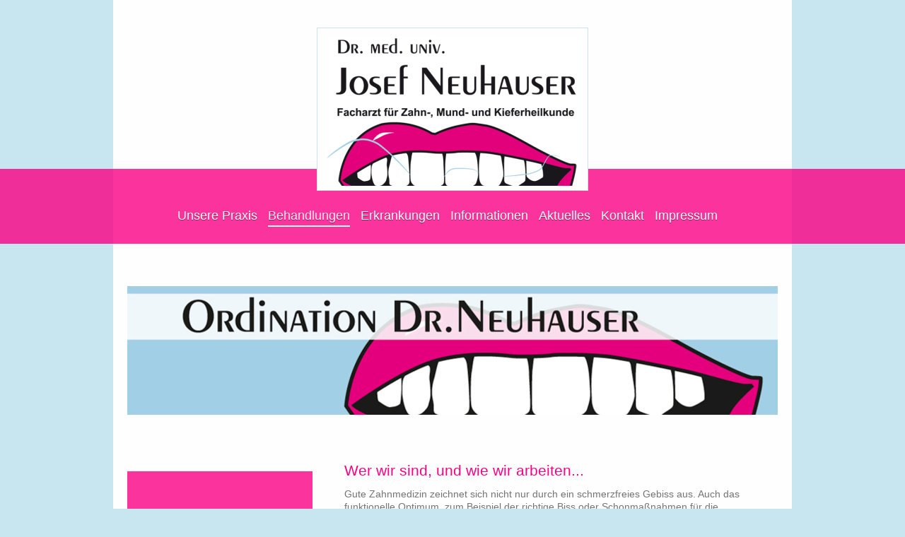

--- FILE ---
content_type: text/html; charset=UTF-8
request_url: https://www.zahnarzt-neuhauser.at/behandlungen/
body_size: 8777
content:
<!DOCTYPE html>
<html lang="de"  ><head prefix="og: http://ogp.me/ns# fb: http://ogp.me/ns/fb# business: http://ogp.me/ns/business#">
    <meta http-equiv="Content-Type" content="text/html; charset=utf-8"/>
    <meta name="generator" content="IONOS MyWebsite"/>
        
    <link rel="dns-prefetch" href="//cdn.website-start.de/"/>
    <link rel="dns-prefetch" href="//103.mod.mywebsite-editor.com"/>
    <link rel="dns-prefetch" href="https://103.sb.mywebsite-editor.com/"/>
    <link rel="shortcut icon" href="https://www.zahnarzt-neuhauser.at/s/misc/favicon.png?1321294767"/>
        <title>Ordination Dr. Josef Neuhauser - Behandlungen</title>
    <style type="text/css">@media screen and (max-device-width: 1024px) {.diyw a.switchViewWeb {display: inline !important;}}</style>
    <style type="text/css">@media screen and (min-device-width: 1024px) {
            .mediumScreenDisabled { display:block }
            .smallScreenDisabled { display:block }
        }
        @media screen and (max-device-width: 1024px) { .mediumScreenDisabled { display:none } }
        @media screen and (max-device-width: 568px) { .smallScreenDisabled { display:none } }
                @media screen and (min-width: 1024px) {
            .mobilepreview .mediumScreenDisabled { display:block }
            .mobilepreview .smallScreenDisabled { display:block }
        }
        @media screen and (max-width: 1024px) { .mobilepreview .mediumScreenDisabled { display:none } }
        @media screen and (max-width: 568px) { .mobilepreview .smallScreenDisabled { display:none } }</style>
    <meta name="viewport" content="width=device-width, initial-scale=1, maximum-scale=1, minimal-ui"/>

<meta name="format-detection" content="telephone=no"/>
        <meta name="keywords" content="Zahnarzt, Praxis, Vorsorge, Prophylaxe, Behandlung, Karies, Zahnfleischbluten, Zahnreinigung, Parodontose, Entzündung, Schmerzen"/>
            <meta name="description" content="Dr. med. univ. Josef Neuhauser bietet das breite Spektrum der Zahnmedizin von der Prophylaxe über Zahnersatz und Parodontitisbehandlung bis zur Zahnreinigung und Kinderzahnheilkunde."/>
            <meta name="robots" content="index,follow"/>
        <link href="//cdn.website-start.de/templates/2114/style.css?1763478093678" rel="stylesheet" type="text/css"/>
    <link href="https://www.zahnarzt-neuhauser.at/s/style/theming.css?1735587935" rel="stylesheet" type="text/css"/>
    <link href="//cdn.website-start.de/app/cdn/min/group/web.css?1763478093678" rel="stylesheet" type="text/css"/>
<link href="//cdn.website-start.de/app/cdn/min/moduleserver/css/de_DE/common,counter,shoppingbasket?1763478093678" rel="stylesheet" type="text/css"/>
    <link href="//cdn.website-start.de/app/cdn/min/group/mobilenavigation.css?1763478093678" rel="stylesheet" type="text/css"/>
    <link href="https://103.sb.mywebsite-editor.com/app/logstate2-css.php?site=719182821&amp;t=1769461867" rel="stylesheet" type="text/css"/>

<script type="text/javascript">
    /* <![CDATA[ */
var stagingMode = '';
    /* ]]> */
</script>
<script src="https://103.sb.mywebsite-editor.com/app/logstate-js.php?site=719182821&amp;t=1769461867"></script>

    <link href="//cdn.website-start.de/templates/2114/print.css?1763478093678" rel="stylesheet" media="print" type="text/css"/>
    <script type="text/javascript">
    /* <![CDATA[ */
    var systemurl = 'https://103.sb.mywebsite-editor.com/';
    var webPath = '/';
    var proxyName = '';
    var webServerName = 'www.zahnarzt-neuhauser.at';
    var sslServerUrl = 'https://www.zahnarzt-neuhauser.at';
    var nonSslServerUrl = 'http://www.zahnarzt-neuhauser.at';
    var webserverProtocol = 'http://';
    var nghScriptsUrlPrefix = '//103.mod.mywebsite-editor.com';
    var sessionNamespace = 'DIY_SB';
    var jimdoData = {
        cdnUrl:  '//cdn.website-start.de/',
        messages: {
            lightBox: {
    image : 'Bild',
    of: 'von'
}

        },
        isTrial: 0,
        pageId: 919056499    };
    var script_basisID = "719182821";

    diy = window.diy || {};
    diy.web = diy.web || {};

        diy.web.jsBaseUrl = "//cdn.website-start.de/s/build/";

    diy.context = diy.context || {};
    diy.context.type = diy.context.type || 'web';
    /* ]]> */
</script>

<script type="text/javascript" src="//cdn.website-start.de/app/cdn/min/group/web.js?1763478093678" crossorigin="anonymous"></script><script type="text/javascript" src="//cdn.website-start.de/s/build/web.bundle.js?1763478093678" crossorigin="anonymous"></script><script type="text/javascript" src="//cdn.website-start.de/app/cdn/min/group/mobilenavigation.js?1763478093678" crossorigin="anonymous"></script><script src="//cdn.website-start.de/app/cdn/min/moduleserver/js/de_DE/common,counter,shoppingbasket?1763478093678"></script>
<script type="text/javascript" src="https://cdn.website-start.de/proxy/apps/static/resource/dependencies/"></script><script type="text/javascript">
                    if (typeof require !== 'undefined') {
                        require.config({
                            waitSeconds : 10,
                            baseUrl : 'https://cdn.website-start.de/proxy/apps/static/js/'
                        });
                    }
                </script><script type="text/javascript" src="//cdn.website-start.de/app/cdn/min/group/pfcsupport.js?1763478093678" crossorigin="anonymous"></script>    <meta property="og:type" content="business.business"/>
    <meta property="og:url" content="https://www.zahnarzt-neuhauser.at/behandlungen/"/>
    <meta property="og:title" content="Ordination Dr. Josef Neuhauser - Behandlungen"/>
            <meta property="og:description" content="Dr. med. univ. Josef Neuhauser bietet das breite Spektrum der Zahnmedizin von der Prophylaxe über Zahnersatz und Parodontitisbehandlung bis zur Zahnreinigung und Kinderzahnheilkunde."/>
                <meta property="og:image" content="https://www.zahnarzt-neuhauser.at/s/misc/logo.jpg?t=1766486006"/>
        <meta property="business:contact_data:country_name" content="Deutschland"/>
    <meta property="business:contact_data:street_address" content="Marktplatz 27"/>
    <meta property="business:contact_data:locality" content="Weyer"/>
    
    <meta property="business:contact_data:email" content="info@zahnarzt-neuhauser.at"/>
    <meta property="business:contact_data:postal_code" content="3335"/>
    <meta property="business:contact_data:phone_number" content="0043 07355 7675"/>
    
    
</head>


<body class="body diyBgActive  cc-pagemode-default diyfeSidebarLeft diy-market-de_DE" data-pageid="919056499" id="page-919056499">
    
    <div class="diyw">
        <div class="diyweb">
	
<nav id="diyfeMobileNav" class="diyfeCA diyfeCA2" role="navigation">
    <a title="Navigation aufklappen/zuklappen">Navigation aufklappen/zuklappen</a>
    <ul class="mainNav1"><li class=" hasSubNavigation"><a data-page-id="919056494" href="https://www.zahnarzt-neuhauser.at/" class=" level_1"><span>Unsere Praxis</span></a><span class="diyfeDropDownSubOpener">&nbsp;</span><div class="diyfeDropDownSubList diyfeCA diyfeCA3"><ul class="mainNav2"><li class=" hasSubNavigation"><a data-page-id="919056495" href="https://www.zahnarzt-neuhauser.at/unsere-praxis/unser-team/" class=" level_2"><span>Unser Team</span></a></li><li class=" hasSubNavigation"><a data-page-id="919056496" href="https://www.zahnarzt-neuhauser.at/unsere-praxis/ordinationszeiten/" class=" level_2"><span>Ordinationszeiten</span></a></li><li class=" hasSubNavigation"><a data-page-id="919056497" href="https://www.zahnarzt-neuhauser.at/unsere-praxis/services/" class=" level_2"><span>Services</span></a></li><li class=" hasSubNavigation"><a data-page-id="919056498" href="https://www.zahnarzt-neuhauser.at/unsere-praxis/notdienstplan/" class=" level_2"><span>Notdienstplan</span></a></li></ul></div></li><li class="current hasSubNavigation"><a data-page-id="919056499" href="https://www.zahnarzt-neuhauser.at/behandlungen/" class="current level_1"><span>Behandlungen</span></a></li><li class=" hasSubNavigation"><a data-page-id="919074509" href="https://www.zahnarzt-neuhauser.at/erkrankungen/" class=" level_1"><span>Erkrankungen</span></a></li><li class=" hasSubNavigation"><a data-page-id="919056502" href="https://www.zahnarzt-neuhauser.at/informationen/" class=" level_1"><span>Informationen</span></a></li><li class=" hasSubNavigation"><a data-page-id="919056503" href="https://www.zahnarzt-neuhauser.at/aktuelles/" class=" level_1"><span>Aktuelles</span></a></li><li class=" hasSubNavigation"><a data-page-id="919056504" href="https://www.zahnarzt-neuhauser.at/kontakt/" class=" level_1"><span>Kontakt</span></a><span class="diyfeDropDownSubOpener">&nbsp;</span><div class="diyfeDropDownSubList diyfeCA diyfeCA3"><ul class="mainNav2"><li class=" hasSubNavigation"><a data-page-id="919056505" href="https://www.zahnarzt-neuhauser.at/kontakt/anfahrt/" class=" level_2"><span>Anfahrt</span></a></li></ul></div></li><li class=" hasSubNavigation"><a data-page-id="919056506" href="https://www.zahnarzt-neuhauser.at/impressum/" class=" level_1"><span>Impressum</span></a></li></ul></nav>
	<div class="diywebLiveArea">
				<div class="diyfeGE">
					<div class="diywebGutter">
			<div id="diywebAppContainer1st"></div>
					<div class="diywebLogo">
						
    <style type="text/css" media="all">
        /* <![CDATA[ */
                .diyw #website-logo {
            text-align: center !important;
                        padding: 0px 0;
                    }
        
                /* ]]> */
    </style>

    <div id="website-logo">
            <a href="https://www.zahnarzt-neuhauser.at/"><img class="website-logo-image" width="362" src="https://www.zahnarzt-neuhauser.at/s/misc/logo.jpg?t=1766486007" alt="Logo_Dr.Josef Neuhauser"/></a>

            
            </div>


					</div>	
					</div>
				</div>
		</div>
	<div class="diywebNav diywebNavMain diywebNav1 diywebNavHorizontal">
		<div class="diywebLiveArea">
			<div class="diywebMainGutter">
				<div class="diyfeGE diyfeCA diyfeCA2">
					<div class="diywebGutter">
						<div class="webnavigation"><ul id="mainNav1" class="mainNav1"><li class="navTopItemGroup_1"><a data-page-id="919056494" href="https://www.zahnarzt-neuhauser.at/" class="level_1"><span>Unsere Praxis</span></a></li><li class="navTopItemGroup_2"><a data-page-id="919056499" href="https://www.zahnarzt-neuhauser.at/behandlungen/" class="current level_1"><span>Behandlungen</span></a></li><li class="navTopItemGroup_3"><a data-page-id="919074509" href="https://www.zahnarzt-neuhauser.at/erkrankungen/" class="level_1"><span>Erkrankungen</span></a></li><li class="navTopItemGroup_4"><a data-page-id="919056502" href="https://www.zahnarzt-neuhauser.at/informationen/" class="level_1"><span>Informationen</span></a></li><li class="navTopItemGroup_5"><a data-page-id="919056503" href="https://www.zahnarzt-neuhauser.at/aktuelles/" class="level_1"><span>Aktuelles</span></a></li><li class="navTopItemGroup_6"><a data-page-id="919056504" href="https://www.zahnarzt-neuhauser.at/kontakt/" class="level_1"><span>Kontakt</span></a></li><li class="navTopItemGroup_7"><a data-page-id="919056506" href="https://www.zahnarzt-neuhauser.at/impressum/" class="level_1"><span>Impressum</span></a></li></ul></div>
					</div>
				</div>
			</div>
		</div>
	</div>
	<div class="diywebEmotionHeader">
		<div class="diywebLiveArea">
			<div class="diywebMainGutter">
				<div class="diyfeGE">
					<div class="diywebGutter">
						
<style type="text/css" media="all">
.diyw div#emotion-header {
        max-width: 920px;
        max-height: 182px;
                background: #eeeeee;
    }

.diyw div#emotion-header-title-bg {
    left: 0%;
    top: 20%;
    width: 100%;
    height: 17%;

    background-color: #FFFFFF;
    opacity: 0.50;
    filter: alpha(opacity = 50);
    display: none;}

.diyw div#emotion-header strong#emotion-header-title {
    left: 5%;
    top: 20%;
    color: #000000;
        font: normal normal 29px/120% Helvetica, 'Helvetica Neue', 'Trebuchet MS', sans-serif;
}

.diyw div#emotion-no-bg-container{
    max-height: 182px;
}

.diyw div#emotion-no-bg-container .emotion-no-bg-height {
    margin-top: 19.78%;
}
</style>
<div id="emotion-header" data-action="loadView" data-params="active" data-imagescount="1">
            <img src="https://www.zahnarzt-neuhauser.at/s/img/emotionheader5810900699.jpg?1510234281.920px.182px" id="emotion-header-img" alt=""/>
            
        <div id="ehSlideshowPlaceholder">
            <div id="ehSlideShow">
                <div class="slide-container">
                                        <div style="background-color: #eeeeee">
                            <img src="https://www.zahnarzt-neuhauser.at/s/img/emotionheader5810900699.jpg?1510234281.920px.182px" alt=""/>
                        </div>
                                    </div>
            </div>
        </div>


        <script type="text/javascript">
        //<![CDATA[
                diy.module.emotionHeader.slideShow.init({ slides: [{"url":"https:\/\/www.zahnarzt-neuhauser.at\/s\/img\/emotionheader5810900699.jpg?1510234281.920px.182px","image_alt":"","bgColor":"#eeeeee"}] });
        //]]>
        </script>

    
    
    
            <strong id="emotion-header-title" style="text-align: left"></strong>
                    <div class="notranslate">
                <svg xmlns="http://www.w3.org/2000/svg" version="1.1" id="emotion-header-title-svg" viewBox="0 0 920 182" preserveAspectRatio="xMinYMin meet"><text style="font-family:Helvetica, 'Helvetica Neue', 'Trebuchet MS', sans-serif;font-size:29px;font-style:normal;font-weight:normal;fill:#000000;line-height:1.2em;"><tspan x="0" style="text-anchor: start" dy="0.95em"> </tspan></text></svg>
            </div>
            
    
    <script type="text/javascript">
    //<![CDATA[
    (function ($) {
        function enableSvgTitle() {
                        var titleSvg = $('svg#emotion-header-title-svg'),
                titleHtml = $('#emotion-header-title'),
                emoWidthAbs = 920,
                emoHeightAbs = 182,
                offsetParent,
                titlePosition,
                svgBoxWidth,
                svgBoxHeight;

                        if (titleSvg.length && titleHtml.length) {
                offsetParent = titleHtml.offsetParent();
                titlePosition = titleHtml.position();
                svgBoxWidth = titleHtml.width();
                svgBoxHeight = titleHtml.height();

                                titleSvg.get(0).setAttribute('viewBox', '0 0 ' + svgBoxWidth + ' ' + svgBoxHeight);
                titleSvg.css({
                   left: Math.roundTo(100 * titlePosition.left / offsetParent.width(), 3) + '%',
                   top: Math.roundTo(100 * titlePosition.top / offsetParent.height(), 3) + '%',
                   width: Math.roundTo(100 * svgBoxWidth / emoWidthAbs, 3) + '%',
                   height: Math.roundTo(100 * svgBoxHeight / emoHeightAbs, 3) + '%'
                });

                titleHtml.css('visibility','hidden');
                titleSvg.css('visibility','visible');
            }
        }

        
            var posFunc = function($, overrideSize) {
                var elems = [], containerWidth, containerHeight;
                                    elems.push({
                        selector: '#emotion-header-title',
                        overrideSize: true,
                        horPos: 5,
                        vertPos: 20                    });
                    lastTitleWidth = $('#emotion-header-title').width();
                                                elems.push({
                    selector: '#emotion-header-title-bg',
                    horPos: 0,
                    vertPos: 24.08                });
                                
                containerWidth = parseInt('920');
                containerHeight = parseInt('182');

                for (var i = 0; i < elems.length; ++i) {
                    var el = elems[i],
                        $el = $(el.selector),
                        pos = {
                            left: el.horPos,
                            top: el.vertPos
                        };
                    if (!$el.length) continue;
                    var anchorPos = $el.anchorPosition();
                    anchorPos.$container = $('#emotion-header');

                    if (overrideSize === true || el.overrideSize === true) {
                        anchorPos.setContainerSize(containerWidth, containerHeight);
                    } else {
                        anchorPos.setContainerSize(null, null);
                    }

                    var pxPos = anchorPos.fromAnchorPosition(pos),
                        pcPos = anchorPos.toPercentPosition(pxPos);

                    var elPos = {};
                    if (!isNaN(parseFloat(pcPos.top)) && isFinite(pcPos.top)) {
                        elPos.top = pcPos.top + '%';
                    }
                    if (!isNaN(parseFloat(pcPos.left)) && isFinite(pcPos.left)) {
                        elPos.left = pcPos.left + '%';
                    }
                    $el.css(elPos);
                }

                // switch to svg title
                enableSvgTitle();
            };

                        var $emotionImg = jQuery('#emotion-header-img');
            if ($emotionImg.length > 0) {
                // first position the element based on stored size
                posFunc(jQuery, true);

                // trigger reposition using the real size when the element is loaded
                var ehLoadEvTriggered = false;
                $emotionImg.one('load', function(){
                    posFunc(jQuery);
                    ehLoadEvTriggered = true;
                                        diy.module.emotionHeader.slideShow.start();
                                    }).each(function() {
                                        if(this.complete || typeof this.complete === 'undefined') {
                        jQuery(this).load();
                    }
                });

                                noLoadTriggeredTimeoutId = setTimeout(function() {
                    if (!ehLoadEvTriggered) {
                        posFunc(jQuery);
                    }
                    window.clearTimeout(noLoadTriggeredTimeoutId)
                }, 5000);//after 5 seconds
            } else {
                jQuery(function(){
                    posFunc(jQuery);
                });
            }

                        if (jQuery.isBrowser && jQuery.isBrowser.ie8) {
                var longTitleRepositionCalls = 0;
                longTitleRepositionInterval = setInterval(function() {
                    if (lastTitleWidth > 0 && lastTitleWidth != jQuery('#emotion-header-title').width()) {
                        posFunc(jQuery);
                    }
                    longTitleRepositionCalls++;
                    // try this for 5 seconds
                    if (longTitleRepositionCalls === 5) {
                        window.clearInterval(longTitleRepositionInterval);
                    }
                }, 1000);//each 1 second
            }

            }(jQuery));
    //]]>
    </script>

    </div>

					</div>
				</div>
			</div>
		</div>
	</div>
	<div class="diywebContent">
		<div class="diywebLiveArea">
			<div class="diywebMainGutter">
				<div class="diyfeGridGroup diyfeCA diyfeCA1">
					<div class="diywebMain diyfeGE">
						<div class="diywebGutter">
							
        <div id="content_area">
        	<div id="content_start"></div>
        	
        
        <div id="matrix_1023563584" class="sortable-matrix" data-matrixId="1023563584"><div class="n module-type-header diyfeLiveArea "> <h1><span class="diyfeDecoration">Wer wir sind, und wie wir arbeiten...</span></h1> </div><div class="n module-type-text diyfeLiveArea "> <p>﻿Gute Zahnmedizin zeichnet sich nicht nur durch ein schmerzfreies Gebiss aus. Auch das funktionelle Optimum, zum Beispiel der richtige Biss oder Schonmaßnahmen für die Zahnflächen bei Knirschen,
sowie nicht zuletzt ästehtische Erhaltungen und Korrekturen sind ihre Aufgabe.</p>
<p> </p>
<p><span style="color:#4EC3F7;">Ihr schönes Lächeln ist und wichtig!</span></p>
<p> </p>
<p>In einem ersten Termin nehmen wir uns genügend Zeit für ein ausführliches Gespräch und die genaue Erhebung der notwendigen Befunde. Anhand aller Planungsunterlagen erarbeiten wir dann im Team
unter Berücksichtigung der medizinischen Möglichkeiten und Ihrer persönlichen Wünsche ein individuelles Behandlungskonzept. Im folgenden Gespräch werden wir gemeinsam den Behandlungsplan und die
erforderlichen Behandlungsschritte festlegen.﻿</p>
<p> </p>
<p>Wir verstehen Zahnheilkunde als Strategie zum längstmöglichen Erhalt der Zähne. Zunächst versuchen wir, durch optimale Vorbeugung (Prophylaxe) und Anleitung des Patienten Schäden am Gebiß zu
verhindern. Dazu gehört, dass wir regelrecht nach Karies fahnden. ﻿</p>
<p> </p>
<p>Sollte tatsächlich ein Schaden entstanden sein, haben wir viele Möglichkeiten zur Wiederherstellung der Gebißsituation: Von der Kunststoff-Füllung über das Inlay bis zur Krone, von der Brücke bis
zur Implantatvorbereitung.﻿</p>
<p> </p>
<p><span style="color:#09A8F4;">Implantatgetragene Versorgungen werden immer beliebter.</span></p>
<p>Wir haben mit DDr.Grogger einen sehr engagierten Kieferchirurgen, der Ihnen Implantate ins Kiefer schraubt. Nach der Einheilzeit wird eine Keramik-Krone aufgeschraubt oder das Implantat als
Halte-Element für eine herausnehmbare Arbeit verwendet....</p>
<p>Lassen Sie sich unverbindlich informieren...</p> </div><div class="n module-type-hr diyfeLiveArea "> <div style="padding: 0px 0px">
    <div class="hr"></div>
</div>
 </div><div class="n module-type-header diyfeLiveArea ">  </div><div class="n module-type-hr diyfeLiveArea "> <div style="padding: 0px 0px">
    <div class="hr"></div>
</div>
 </div><div class="n module-type-text diyfeLiveArea "> <p><strong>Weitere Leistungen unserer Praxis</strong></p>
<ul>
<li>Implantatgetragene Versorgungen</li>
<li>Prothesen, Teilprothesen</li>
<li>Zahnregulierungen (festsitzend - kein Vertrag für Gratiszahnspange)</li>
<li>Zahnreinigung</li>
<li>Zahnästhetik</li>
<li>Wurzelkanalbehandlung</li>
<li>Kronen,Brücken, Inlays,Veneers,...</li>
<li>Füllungstherapie bei defekten Zähnen</li>
</ul>
<p> </p> </div><div class="n module-type-hr diyfeLiveArea "> <div style="padding: 0px 0px">
    <div class="hr"></div>
</div>
 </div><div class="n module-type-text diyfeLiveArea "> <p><strong>Sie haben Fragen zu unseren Leistungen?</strong></p>
<p>Rufen Sie uns an unter +43 (0)7355 7675 oder melden Sie sich direkt über unser <a href="https://www.zahnarzt-neuhauser.at/kontakt/">Kontaktformular</a>.</p>
<p> </p> </div></div>
        
        
        </div>
						</div>
					</div>
					<div class="diywebSecondary diyfeGE diyfeCA diyfeCA3">
						<div class="diywebNav diywebNav23 diywebHideOnSmall">
							<div class="diyfeGE">
								<div class="diywebGutter">
									<div class="webnavigation"></div>
								</div>
							</div>
						</div>
						<div class="diywebSidebar">
							<div class="diyfeGE">
								<div class="diywebGutter">
									<div id="matrix_1023563574" class="sortable-matrix" data-matrixId="1023563574"><div class="n module-type-text diyfeLiveArea "> <p> </p>
<p><span style="font-size:18px;"><strong>Ordinationszeiten:</strong></span></p>
<p style="padding:0px;line-height:1.6;color:rgb(234, 240, 243);font-family:Arial, Helvetica, sans-serif;font-size:14px;">Mo. 8 - 12   13 - 15 Uhr</p>
<p style="padding:0px;line-height:1.6;color:rgb(234, 240, 243);font-family:Arial, Helvetica, sans-serif;font-size:14px;">Di.   8 - 12   13 - 17 Uhr</p>
<p style="padding:0px;line-height:1.6;color:rgb(234, 240, 243);font-family:Arial, Helvetica, sans-serif;font-size:14px;">Mi.  8 - 12 Uhr</p>
<p style="padding:0px;line-height:1.6;color:rgb(234, 240, 243);font-family:Arial, Helvetica, sans-serif;font-size:14px;">Do. 8 - 12 Uhr</p>
<p style="padding:0px;line-height:1.6;color:rgb(234, 240, 243);font-family:Arial, Helvetica, sans-serif;font-size:14px;">Fr.  8 -10 Uhr <span style="font-size:9px;">(nur nach
Vereinbarung)</span></p>
<p style="padding:0px;line-height:1.6;color:rgb(234, 240, 243);font-family:Arial, Helvetica, sans-serif;font-size:14px;"><span style="background-color:rgba(250, 0, 133, 0.8);"><span style="font-size:14px;"><span style="font-family:arial,helvetica,sans-serif;"><span style="color:#eaf0f3;">...und nach telefonischer Vereinbarung !!!</span></span></span></span></p>
<p style="padding:0px;line-height:1.6;color:rgb(234, 240, 243);font-family:Arial, Helvetica, sans-serif;font-size:14px;"><span style="font-size:20px;"><strong>+43 (0)7355 7675</strong></span></p>
<p style="padding:0px;line-height:1.6;color:rgb(234, 240, 243);font-family:Arial, Helvetica, sans-serif;font-size:14px;"><span style="font-size:18px;"><strong style="font-size:16px;">Telefonzeiten:</strong></span></p>
<p style="padding:0px;line-height:1.6;color:rgb(234, 240, 243);font-family:Arial, Helvetica, sans-serif;font-size:14px;">Mo.  8 - 11 Uhr</p>
<p style="padding:0px;line-height:1.6;color:rgb(234, 240, 243);font-family:Arial, Helvetica, sans-serif;font-size:14px;">Di.  8 - 11   14 - 16 Uhr</p>
<p style="padding:0px;line-height:1.6;color:rgb(234, 240, 243);font-family:Arial, Helvetica, sans-serif;font-size:14px;">Mi.  8 - 11 Uhr</p>
<p style="padding:0px;line-height:1.6;color:rgb(234, 240, 243);font-family:Arial, Helvetica, sans-serif;font-size:14px;">Do.  8 - 11 Uhr</p>
<p style="padding:0px;line-height:1.6;color:rgb(234, 240, 243);font-family:Arial, Helvetica, sans-serif;font-size:14px;"> </p>
<p style="padding:0px;line-height:1.6;color:rgb(234, 240, 243);font-family:Arial, Helvetica, sans-serif;font-size:14px;"> </p>
<p style="padding:0px;line-height:1.6;color:rgb(234, 240, 243);font-family:Arial, Helvetica, sans-serif;font-size:14px;"> </p>
<p> </p>
<p><span style="font-size:16px;"><strong>E-Mail:</strong></span></p>
<p><span style="font-size:16px;">info@zahnarzt-neuhauser.at</span></p>
<p> </p>
<p><strong><span style="font-size:16px;">Anschrift</span>:</strong></p>
<p>Dr. med. univ. Josef Neuhauser</p>
<p>Marktplatz 27</p>
<p>3335 Weyer</p>
<p> </p>
<p><span style="font-size:16px;">Bitte beachten Sie außerhalb der Ordinationszeiten den <strong><a href="https://www.zahnarzt-neuhauser.at/unsere-praxis/notdienstplan/"><span style="color:#4EC3F7;">Notdienstplan</span></a></strong>.</span></p> </div><div class="n module-type-imageSubtitle diyfeLiveArea "> <div class="clearover imageSubtitle imageFitWidth" id="imageSubtitle-5808134362">
    <div class="align-container align-left" style="max-width: 212px">
        <a class="imagewrapper" href="https://www.zahnarzt-neuhauser.at/s/cc_images/teaserbox_2472667373.jpg?t=1728218388" rel="lightbox[5808134362]">
            <img id="image_2472667373" src="https://www.zahnarzt-neuhauser.at/s/cc_images/cache_2472667373.jpg?t=1728218388" alt="" style="max-width: 212px; height:auto"/>
        </a>

        
    </div>

</div>

<script type="text/javascript">
//<![CDATA[
jQuery(function($) {
    var $target = $('#imageSubtitle-5808134362');

    if ($.fn.swipebox && Modernizr.touch) {
        $target
            .find('a[rel*="lightbox"]')
            .addClass('swipebox')
            .swipebox();
    } else {
        $target.tinyLightbox({
            item: 'a[rel*="lightbox"]',
            cycle: false,
            hideNavigation: true
        });
    }
});
//]]>
</script>
 </div><div class="n module-type-hr diyfeLiveArea "> <div style="padding: 0px 0px">
    <div class="hr"></div>
</div>
 </div><div class="n module-type-remoteModule-counter diyfeLiveArea ">             <div id="modul_5776400482_content"><div id="NGH5776400482_" class="counter apsinth-clear">
		<div class="ngh-counter ngh-counter-skin-13a" style="height:26px"><div class="char" style="width:12px;height:26px"></div><div class="char" style="background-position:-36px 0px;width:13px;height:26px"></div><div class="char" style="background-position:-101px 0px;width:13px;height:26px"></div><div class="char" style="background-position:-49px 0px;width:13px;height:26px"></div><div class="char" style="background-position:-114px 0px;width:13px;height:26px"></div><div class="char" style="background-position:-88px 0px;width:13px;height:26px"></div><div class="char" style="background-position:-75px 0px;width:13px;height:26px"></div><div class="char" style="background-position:-222px 0px;width:11px;height:26px"></div></div>		<div class="apsinth-clear"></div>
</div>
</div><script>/* <![CDATA[ */var __NGHModuleInstanceData5776400482 = __NGHModuleInstanceData5776400482 || {};__NGHModuleInstanceData5776400482.server = 'http://103.mod.mywebsite-editor.com';__NGHModuleInstanceData5776400482.data_web = {"content":384976};var m = mm[5776400482] = new Counter(5776400482,2306,'counter');if (m.initView_main != null) m.initView_main();/* ]]> */</script>
         </div></div>
								</div>
							</div>
						</div>
					</div>
				</div>
			</div>
		</div>
	</div>
	<div class="diywebFooter">
		<div class="diywebLiveArea">
			<div class="diywebMainGutter">
				<div class="diyfeGE diywebPull diyfeCA diyfeCA4">
					<div class="diywebGutter">
						<div id="contentfooter">
    <div class="leftrow">
                        <a rel="nofollow" href="javascript:window.print();">
                    <img class="inline" height="14" width="18" src="//cdn.website-start.de/s/img/cc/printer.gif" alt=""/>
                    Druckversion                </a> <span class="footer-separator">|</span>
                <a href="https://www.zahnarzt-neuhauser.at/sitemap/">Sitemap</a>
                        <br/> © Dr. Josef Neuhauser<br/>
<br/>
            </div>
    <script type="text/javascript">
        window.diy.ux.Captcha.locales = {
            generateNewCode: 'Neuen Code generieren',
            enterCode: 'Bitte geben Sie den Code ein'
        };
        window.diy.ux.Cap2.locales = {
            generateNewCode: 'Neuen Code generieren',
            enterCode: 'Bitte geben Sie den Code ein'
        };
    </script>
    <div class="rightrow">
                    <span class="loggedout">
                <a rel="nofollow" id="login" href="https://login.1and1-editor.com/719182821/www.zahnarzt-neuhauser.at/de?pageId=919056499">
                    Login                </a>
            </span>
                <p><a class="diyw switchViewWeb" href="javascript:switchView('desktop');">Webansicht</a><a class="diyw switchViewMobile" href="javascript:switchView('mobile');">Mobile-Ansicht</a></p>
                <span class="loggedin">
            <a rel="nofollow" id="logout" href="https://103.sb.mywebsite-editor.com/app/cms/logout.php">Logout</a> <span class="footer-separator">|</span>
            <a rel="nofollow" id="edit" href="https://103.sb.mywebsite-editor.com/app/719182821/919056499/">Seite bearbeiten</a>
        </span>
    </div>
</div>
            <div id="loginbox" class="hidden">
                <script type="text/javascript">
                    /* <![CDATA[ */
                    function forgotpw_popup() {
                        var url = 'https://passwort.1und1.de/xml/request/RequestStart';
                        fenster = window.open(url, "fenster1", "width=600,height=400,status=yes,scrollbars=yes,resizable=yes");
                        // IE8 doesn't return the window reference instantly or at all.
                        // It may appear the call failed and fenster is null
                        if (fenster && fenster.focus) {
                            fenster.focus();
                        }
                    }
                    /* ]]> */
                </script>
                                <img class="logo" src="//cdn.website-start.de/s/img/logo.gif" alt="IONOS" title="IONOS"/>

                <div id="loginboxOuter"></div>
            </div>
        

					</div>
				</div>
			</div>
		</div>
	</div>
</div>    </div>

            <div id="mobile-infobar-spacer"></div>
<table id="mobile-infobar" class="light"><tbody><tr>
            <td class="mobile-infobar-button mobile-infobar-button-phone" style="width: 33%"><a href="tel:0043 07355 7675" class="mobile-infobar-link">
            <span class="mobile-infobar-icon-box">
                <svg xmlns="http://www.w3.org/2000/svg" class="mobile-infobar-icon" preserveAspectRatio="xMidYMid"><path d="M17.76 14.96c.027.048.036.09.023.126-.204.546-.31 1.133-.846 1.643s-2.728 1.71-4.503 1.165c-.33-.1-.555-.208-.743-.32-.003.016-.003.033-.007.05-2.57-.843-4.992-2.286-7.042-4.328C2.59 11.255 1.143 8.843.297 6.283c.018-.004.036-.005.054-.008-.083-.165-.163-.357-.24-.607-.54-1.767.673-3.956 1.188-4.49.177-.186.363-.32.554-.423.032-.057.084-.104.156-.13L3.643.018c.144-.054.328.023.414.17L6.52 4.405c.086.147.062.342-.056.438l-.94.765c-.01.033-.025.058-.045.074-.328.263-.944.754-1.195 1.19-.105.18-.1.4-.058.514.053.145.123.32.194.493.647 1.148 1.45 2.235 2.433 3.214 1.03 1.024 2.173 1.86 3.388 2.518.16.063.322.13.455.178.115.042.335.05.517-.055.26-.15.54-.427.78-.696.01-.047.03-.09.063-.132l1.1-1.34c.095-.118.29-.143.438-.058l4.218 2.443c.148.086.225.268.172.41l-.223.597z"/></svg>
            </span><br/>
            <span class="mobile-infobar-text">Anrufen</span>
        </a></td>
                <td class="mobile-infobar-button mobile-infobar-button-email" style="width: 33%"><a href="mailto:info@zahnarzt-neuhauser.at" class="mobile-infobar-link">
            <span class="mobile-infobar-icon-box">
                <svg xmlns="http://www.w3.org/2000/svg" class="mobile-infobar-icon" preserveAspectRatio="xMidYMid"><path d="M13.472 7.327L20 .8v12.89l-6.528-6.363zm-4.735.158L1.252 0h17.47l-7.485 7.485c-.69.69-1.81.69-2.5 0zM0 13.667V.83l6.502 6.5L0 13.668zM1.192 14l6.066-5.912 1.288 1.288c.795.794 2.083.794 2.878 0l1.293-1.293L18.79 14H1.19z"/></svg>
            </span><br/>
            <span class="mobile-infobar-text">E-Mail</span>
        </a></td>
                <td class="mobile-infobar-button mobile-infobar-button-address" style="width: 33%"><a href="https://maps.apple.com/?daddr=Marktplatz+27%2C+Weyer%2C+3335" class="mobile-infobar-link">
            <span class="mobile-infobar-icon-box">
                <svg xmlns="http://www.w3.org/2000/svg" class="mobile-infobar-icon" preserveAspectRatio="xMidYMid"><path d="M19.692 10.738l-8.954 8.954c-.412.412-1.08.412-1.492 0L.292 10.738c-.412-.412-.412-1.08 0-1.492L9.246.292c.412-.412 1.08-.412 1.492 0l8.954 8.954c.412.412.412 1.08 0 1.492zM12 6v2H8c-.552 0-1 .448-1 1v5c0 .552.448 1 1 1s1-.448 1-1v-4h3v2l3-3-3-3z"/></svg>
            </span><br/>
            <span class="mobile-infobar-text">Anfahrt</span>
        </a></td>
    </tr></tbody></table>

    
    </body>


<!-- rendered at Tue, 23 Dec 2025 11:33:27 +0100 -->
</html>
